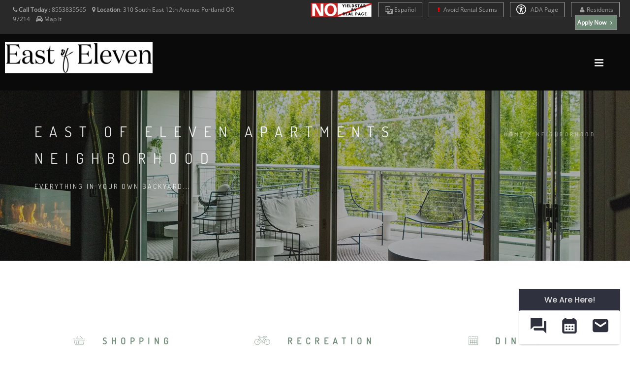

--- FILE ---
content_type: text/html; charset=UTF-8
request_url: https://www.eastelevenpdx.com/neighborhood
body_size: 17152
content:
<!DOCTYPE html>
<html  lang="en">
    <head>
        <meta charset="utf-8">
        <title >Apartments in Portland, OR | Neighborhood of East of Eleven </title>
        <script>
        window._template = 2;
        window.isMobile = function(){
            var mobile = "";
            if (mobile == 1){
                return true;
            }
            return false;
        }
        </script>
        <script>
/*! load-css-polyfill v1.2.0 - Copyright 2017-2018 Dots United GmbH - Licensed MIT */
(function (global, factory) {
	typeof exports === 'object' && typeof module !== 'undefined' ? factory() :
	typeof define === 'function' && define.amd ? define(factory) :
	(factory());
}(this, (function () { 'use strict';

function supports(win) {
    try {
        return (win || window).document.createElement('link').relList.supports('preload');
    } catch (e) {
        return false;
    }
}

function shim(win) {
    var w = win || window;
    var doc = w.document;

    function run() {
        var links = doc.querySelectorAll('link[rel="preload"][as="style"]');

        [].forEach.call(links, function (link) {
            link.rel = '';

            var newLink = doc.createElement('link');

            newLink.rel = 'stylesheet';
            newLink.href = link.href;
            newLink.media = 'only x';

            var finish = function() {
                newLink.media = link.getAttribute('media') || 'all';
                newLink.removeEventListener('load', finish);
            };

            newLink.addEventListener('load', finish);

            link.parentNode.insertBefore(newLink, link.nextSibling || link);
        });
    }

    run();

    if (doc.readyState !== 'complete') {
        var timer = w.setInterval(run, 300);

        w.addEventListener('load', function() {
            run();
            w.clearInterval(timer);
        });
    }
}

function polyfill(win) {
    if (!supports(win)) {
        shim(win);
    }
}

polyfill();

})));
</script>
        <link rel="icon" 
          type="image/png" 
          href="https://mktapts.s3.us-west-2.amazonaws.com/images/bascom/562EOE/favicon.ico">
        <meta property="og:site_name" content="East of Eleven Apartments">
        <meta property="og:url" content="https://www.eastelevenpdx.com/neighborhood" />
        <meta property="og:type" content="article" />
        <meta property="og:title" content="Apartments in Portland, OR | Neighborhood of East of Eleven" />
                <meta property="og:image" content="https://assets.marketapts.com/assets/converted/562EOE/images/apartments/photos/1n22r74mfad3vko3skctxv32bs3ktul8.jpg.800x600.jpg" />
        
        <meta property="og:description" content="Experience the best Portland, OR has to offer. Come home to East of Eleven Apartments and come home to better living. Contact us today!"/>
        <meta name="twitter:card" content="summary_large_image">
        <meta name="twitter:creator" content="&#64;marketapts.com">
        <meta name="twitter:title" content="Experience the best Portland, OR has to offer. Come home to East of Eleven Apartments and come home to better living. Contact us today!">
        <meta name="twitter:image" content="https://assets.marketapts.com/assets/converted/562EOE/images/apartments/photos/1n22r74mfad3vko3skctxv32bs3ktul8.jpg.800x600.jpg">

        <link rel="preload" as="script" href="/js/build/bascom1.min.js?1769192973">
        <link rel="preload" as="script" href="/js/build/bascom2.min.js?1769192974">
        <link rel="preload" as="script" href="/js/build/bascom3.min.js?1769192974">

        <meta name="geo.position" content="45.52054300, -122.65327400">
        <meta name="geo.placename" content="East of Eleven Apartments, 310 South East 12th Avenue, Portland, OR">
        <meta name="geo.region" content="US">
		<meta name="ICBM" content="45.52054300, -122.65327400">

         <style>

.brown.hide-temporary.font-color-towersonmain.aaa>b
{
    color:#fff!important;
}
.fm-button,
.loader,
.sp-button {
    text-indent: -12345px
}
.page-loader {
    display: block;
    height: 100%;
    background: #fefefe
}
.body-masked,
.page-loader {
    width: 100%;
    position: fixed;
    top: 0;
    left: 0;
    z-index: 100000
}
.loader {
    width: 50px;
    height: 50px;
    position: absolute;
    top: 50%;
    left: 50%;
    margin: -25px 0 0 -25px;
    font-size: 10px;
    border-top: 1px solid rgba(0, 0, 0, .08);
    border-right: 1px solid rgba(0, 0, 0, .08);
    border-bottom: 1px solid rgba(0, 0, 0, .08);
    border-left: 1px solid rgba(0, 0, 0, .5);
    -webkit-border-radius: 50%;
    -moz-border-radius: 50%;
    border-radius: 50%;
    -webkit-animation: spinner .7s infinite linear;
    -moz-animation: spinner .7s infinite linear;
    -ms-animation: spinner .7s infinite linear;
    -o-animation: spinner .7s infinite linear;
    animation: spinner .7s infinite linear;
    z-index: 100001
}
.body-masked {
    display: none;
    height: 100%;
    background: url(../images/loader.gif) center center no-repeat #fff
}
</style>
<script>
window.setTimeout(function(){
    $('.page-loader').css('display', 'none');
}, 6000);
</script>
<meta name="description"
itemprop="description"
content="Experience the best Portland, OR has to offer. Come home to East of Eleven Apartments and come home to better living. Contact us today!">


           <link rel="canonical" href="https://www.eastelevenpdx.com/neighborhood" />
 
        
        <meta name="keywords" content="">
        <!--[if IE]><meta http-equiv='X-UA-Compatible' content='IE=edge,chrome=1'><![endif]-->
        <meta name="viewport" content="width=device-width, initial-scale=1.0, maximum-scale=5.0" />


<link rel="preload" as="style" href="/bascom/css/all.min.css">
<link rel="preload" as="style" href="/bascom/css/properties/562EOE.css?v=2026-01-30-07-43_35">
<link rel="preload" as="style" href="/bascom/css/font-awesome.min.css"> 
<link rel="preload" as="style" href="/bascom/css/et-line.min.css"> 

<link rel="preload" as="font" crossorigin  href="/bascom/fonts/fontawesome-webfont.woff?v=4.2.0">
<link rel="preload" as="font" crossorigin  href="/bascom/fonts/et-line.woff">

<link rel="preconnect" href="https://assets.marketapts.com">
<link rel="dns-prefetch" href="https://assets.marketapts.com">



<style>
	@font-face {
		font-family: 'Open Sans';
		font-display: swap;
		src: url('/bascom/fonts/OpenSans-VariableFont_wdth,wght.ttf') format('truetype');
	}
	@font-face {
		font-family: 'Open Sans';
		font-style: italic;
		font-display: swap;
		src: url('/bascom/fonts/OpenSans-Italic-VariableFont_wdth,wght.ttf') format('truetype');
	}
	@font-face {
		font-family: 'Dosis';
		font-display: swap;
		src: url('/bascom/fonts/Dosis-VariableFont_wght.ttf') format('truetype');
	}
</style>

		<!-- HTML5 Shim and Respond.js IE8 support of HTML5 elements and media queries -->
		<!-- WARNING: Respond.js doesn't work if you view the page via file:// -->
		<!--[if lt IE 9]>
			<script src="https://oss.maxcdn.com/libs/html5shiv/3.7.0/html5shiv.js"></script>
			<script src="https://oss.maxcdn.com/libs/respond.js/1.4.2/respond.min.js"></script>
		<![endif]-->
		        <div style="display:none">custominserts2</div>
        <meta name="marketapts-template" content="bascom">

        <link rel="stylesheet" href="/bascom/css/all.min.css">
        
        <!-- Google tag (gtag.js) -->
<script async src="https://www.googletagmanager.com/gtag/js?id=G-WKNLEQYBGC"></script>
<script>
  window.dataLayer = window.dataLayer || [];
  function gtag(){dataLayer.push(arguments);}
  gtag('js', new Date());

  gtag('config', 'G-WKNLEQYBGC');
</script>

<!-- Google tag (gtag.js) --> <script async src="https://www.googletagmanager.com/gtag/js?id=AW-11138782419"></script> <script> window.dataLayer = window.dataLayer || []; function gtag(){dataLayer.push(arguments);} gtag('js', new Date()); gtag('config', 'AW-11138782419'); </script>

<!-- Event snippet for Website sale conversion page --> <script> gtag('event', 'conversion', { 'send_to': 'AW-11138782419/wLP_CKPRkpYYENOpsb8p', 'transaction_id': '' }); </script>

<!-- Google tag (gtag.js) --> <script async src="https://www.googletagmanager.com/gtag/js?id=G-H64EV7V9P3"></script> <script> window.dataLayer = window.dataLayer || []; function gtag(){dataLayer.push(arguments);} gtag('js', new Date()); gtag('config', 'G-H64EV7V9P3'); </script>
    </head>
    <body  class="appear-animate page-neighborhood">
    <script>
// check_webp_feature:
//   'feature' can be one of 'lossy', 'lossless', 'alpha' or 'animation'.
//   'callback(feature, result)' will be passed back the detection result (in an asynchronous way!)
function check_webp_feature(feature, callback) {
    var kTestImages = {
        lossy: "UklGRiIAAABXRUJQVlA4IBYAAAAwAQCdASoBAAEADsD+JaQAA3AAAAAA",
        lossless: "UklGRhoAAABXRUJQVlA4TA0AAAAvAAAAEAcQERGIiP4HAA==",
        alpha: "UklGRkoAAABXRUJQVlA4WAoAAAAQAAAAAAAAAAAAQUxQSAwAAAARBxAR/Q9ERP8DAABWUDggGAAAABQBAJ0BKgEAAQAAAP4AAA3AAP7mtQAAAA==",
        animation: "UklGRlIAAABXRUJQVlA4WAoAAAASAAAAAAAAAAAAQU5JTQYAAAD/////AABBTk1GJgAAAAAAAAAAAAAAAAAAAGQAAABWUDhMDQAAAC8AAAAQBxAREYiI/gcA"
    };
    var img = new Image();
    img.onload = function () {
        var result = (img.width > 0) && (img.height > 0);
        callback(feature, result);
    };
    img.onerror = function () {
        callback(feature, false);
    };
    img.src = "data:image/webp;base64," + kTestImages[feature];
}
check_webp_feature('lossless', function(feature, result) {
    if (result) {
	document.querySelector('body').classList.add('webp');
    } else {
	document.querySelector('body').classList.add('no-webp');
    }
});
</script>
        	        <!-- Home Section -->
            <style type="text/css">

                body.webp .home-section-img{
                    background-image: url(//assets.marketapts.com/assets/converted/562EOE/assets/imagefroms3/562EOE/images/bascom/562EOE/slide1.jpg.1920x1080.webp)
                }
                body.no-webp .home-section-img{
                    background-image: url(//assets.marketapts.com/assets/converted/562EOE/assets/imagefroms3/562EOE/images/bascom/562EOE/slide1.jpg.1920x1080.jpg)
                }
                @media  only screen and (max-width:768px) {
                body.webp .home-section-img{
                    background-image: url(//assets.marketapts.com/assets/converted/562EOE/assets/imagefroms3/562EOE/images/bascom/562EOE/slide1.jpg.768x768.webp)
                }
                body.no-webp .home-section-img{
                    background-image: url(//assets.marketapts.com/assets/converted/562EOE/assets/imagefroms3/562EOE/images/bascom/562EOE/slide1.jpg.768x768.jpg)
                }

                }
            </style>
                    <section class="home-section  parallax-2"  id="home">
                <!-- Nav -->



            <!-- nav wrap master -->
            <div id="nav-wrap-master" class="js-stick background-towers-onmain">
            <div class="top-nav real-top">
                <div class="full-wrapper relative clearfix">
                                <div class="row">
                        <!--nav with "Text us buttom" -->



                                            <div class="col-md-6 col-lg-5 col-sm-6 col-xs-6">
                    

                            <ul class="top-nav-left">
                                <li class="hidden-sm hidden-xs">
                                    <i class="fa fa-phone hide-temporary" role="none"></i> <b class="hide-temporary">Call Today</b> :
                                    <span itemprop="telephone" class="top-phone" content="8553835565">
                                      8553835565                                    </span>
&nbsp;&nbsp;


                                                                                                        <i class="fa fa-map-marker" role="none"></i> <b>Location</b>:
                                    <a itemprop="hasMap" target="_googlemap" class="no-border no-padding" href="https://www.google.com/maps/dir//310+South+East+12th+Avenue+Portland%2C+OR+97214">
                                         <span >
                                           <span >
                                             310 South East 12th Avenue                                           </span>
                                           <span >
                                             Portland                                           </span>
                                           <span >
                                             OR                                           </span>
                                           <span >
                                             97214                                           </span>
                                         </span>
                                      </a>
                                
                                      &nbsp;&nbsp;

                                      <i class="fa fa-car" role="none"></i> 
                                                                          <a href="/get-directions" class="no-border no-padding">Map It</a>
                                                                                                                                            </li>
                                
                                <li class="hidden-md hidden-lg" style="margin-left: 5px; margin-right: 5px"><a  style="padding-left: 3px; padding-right: 5px" href="tel:8553835565" class="gray"><i class="fa fa-phone" role="none"></i> Call Us</a></li>


 
                                
                                                                <li class="hidden-md hidden-lg " style="margin-left: 0px; margin-right: 5px"><a  style="padding-left: 3px; padding-right: 5px" href="/get-directions" class="gray"><i class="fa fa-car"></i>Map It</a></li>

                                
                            </ul>
                        </div>

                                            <div class="col-md-6 col-lg-7 col-sm-6 text-right  col-xs-6" style="padding-left: 0px;padding-right: 0px;">
                                                <ul class="top-nav-right">
                <img class="yield-logo" src="https://mktapts.s3.us-west-2.amazonaws.com/images/generic/no-yieldstar/no-yield.png" title="This Apartment Community does not use revenue management software – including YieldStar, LRO, or AI Revenue Management by RealPage or RentMaximizer/Revenue IQ by Yardi – during the property management services of Apartment Management Consultants, LLC or AMC-CA, Inc." style="max-height: 30px;position: relative;display: inline-block;top: -5px;" alt="No Yieldstar logo">
        <li class="font-size-av hide-temporary resident-buttons"> 
            <a href="https://translate.google.com/translate?sl=en&tl=es&js=y&prev=_t&hl=en&ie=UTF-8&u=https%3A%2F%2Fwww.eastelevenpdx.com%2F&edit-text=" target="_other" rel="nofollow" style="border-top:1px solid #a1a1a1!important;">
                <svg xmlns="http://www.w3.org/2000/svg" width="16" height="16" fill="currentColor" class="bi bi-translate" viewBox="0 0 16 16" style="vertical-align:middle;">
                  <path d="M4.545 6.714 4.11 8H3l1.862-5h1.284L8 8H6.833l-.435-1.286zm1.634-.736L5.5 3.956h-.049l-.679 2.022z"/>
                  <path d="M0 2a2 2 0 0 1 2-2h7a2 2 0 0 1 2 2v3h3a2 2 0 0 1 2 2v7a2 2 0 0 1-2 2H7a2 2 0 0 1-2-2v-3H2a2 2 0 0 1-2-2zm2-1a1 1 0 0 0-1 1v7a1 1 0 0 0 1 1h7a1 1 0 0 0 1-1V2a1 1 0 0 0-1-1zm7.138 9.995q.289.451.63.846c-.748.575-1.673 1.001-2.768 1.292.178.217.451.635.555.867 1.125-.359 2.08-.844 2.886-1.494.777.665 1.739 1.165 2.93 1.472.133-.254.414-.673.629-.89-1.125-.253-2.057-.694-2.82-1.284.681-.747 1.222-1.651 1.621-2.757H14V8h-3v1.047h.765c-.318.844-.74 1.546-1.272 2.13a6 6 0 0 1-.415-.492 2 2 0 0 1-.94.31"/>
                </svg>
                Es<span class="hidden-md hidden-sm hidden-xs">pañol</span>
            </a>
        </li>
        <script>
        window.addEventListener('load', () => {
            const currentHost = window.location.hostname;
            const links = document.querySelectorAll("a[href^='https://translate.google.com']");
            const contacts = document.querySelectorAll("a[href^='sms:'], a[href^='tel:'], a[href^='mailto:']");

            links.forEach((link) => {
                const href = new URL(link.href);
                const original = href.searchParams.get("u");

				if(!original.includes(currentHost)) {
                    link.setAttribute('href', original);
                }
            });

            contacts.forEach((contact) => {
                const href = new URL(contact.href);
                href.searchParams.delete('_x_tr_sl');
                href.searchParams.delete('_x_tr_tl');
                href.searchParams.delete('_x_tr_hl');
                contact.setAttribute('href', href.href);
            });
        });
        </script>
                <li class="hidden-md hidden-sm hidden-xs font-size-av hide-temporary resident-buttons"> 
            <a href="/rental-scams">
                <i class="fa fa-exclamation" aria-hidden="true" style="color:red;"></i>
                Avoid Rental Scams
            </a>
        </li>
          <li class="apartment-search hidden-sm hidden-xs hidden-md font-size-av"><a href="/apartment-search"><i class="fa fa-search "></i> Apartment Search</a></li>
                                <li class="hidden-sm hidden-xs font-size-av hide-temporary resident-buttons"> 
    <a href="/accessible-one-page" rel="nofollow">
        <svg xmlns="http://www.w3.org/2000/svg" style="width: 20px;height: 20px;fill: white;margin-bottom: -5px;margin-right: 6px;" id="Layer_1" data-name="Layer 1" viewBox="0 0 122.88 122.88"><path d="M61.44,0A61.46,61.46,0,1,1,18,18,61.21,61.21,0,0,1,61.44,0Zm-.39,74.18L52.1,98.91a4.94,4.94,0,0,1-2.58,2.83A5,5,0,0,1,42.7,95.5l6.24-17.28a26.3,26.3,0,0,0,1.17-4,40.64,40.64,0,0,0,.54-4.18c.24-2.53.41-5.27.54-7.9s.22-5.18.29-7.29c.09-2.63-.62-2.8-2.73-3.3l-.44-.1-18-3.39A5,5,0,0,1,27.08,46a5,5,0,0,1,5.05-7.74l19.34,3.63c.77.07,1.52.16,2.31.25a57.64,57.64,0,0,0,7.18.53A81.13,81.13,0,0,0,69.9,42c.9-.1,1.75-.21,2.6-.29l18.25-3.42A5,5,0,0,1,94.5,39a5,5,0,0,1,1.3,7,5,5,0,0,1-3.21,2.09L75.15,51.37c-.58.13-1.1.22-1.56.29-1.82.31-2.72.47-2.61,3.06.08,1.89.31,4.15.61,6.51.35,2.77.81,5.71,1.29,8.4.31,1.77.6,3.19,1,4.55s.79,2.75,1.39,4.42l6.11,16.9a5,5,0,0,1-6.82,6.24,4.94,4.94,0,0,1-2.58-2.83L63,74.23,62,72.4l-1,1.78Zm.39-53.52a8.83,8.83,0,1,1-6.24,2.59,8.79,8.79,0,0,1,6.24-2.59Zm36.35,4.43a51.42,51.42,0,1,0,15,36.35,51.27,51.27,0,0,0-15-36.35Z"/></svg>
    ADA Page</a></li>


  <li class="hidden-sm hidden-xs font-size-av hide-temporary add-marging-right-10 resident-buttons"> 
    <a href="https://auth.domuso.com/signIn?propCode=61635" rel="nofollow" target="_other"><i class="fa fa-user " role="none"></i>Residents</a>
  </li>

</li>
                                <li class="font-size-av apply-btn-nav" style="margin-left:0px"><a href="/apply-online" class="apply-now-btn primary-color-background text-white" style="padding-right: 4px;padding-left: 4px; margin-right: 15px"><b>Apply Now <i class="fa fa-angle-right" role="none"></i></b></a></li>
                            </ul>
                        </div>

                    </div>
                </div>
            </div>
            <nav id="nav" class="main-nav dark height-av ">
                <div class="full-wrapper relative clearfix">
                    <div class="nav-logo-wrap local-scroll">
                        <a href="/" class="logo ">

                        <picture>
                                    <source  srcset="https://assets.marketapts.com/assets/converted/562EOE/assets/imagefroms3/562EOE/images/bascom/562EOE/logo.png.webp" type="image/webp">
                                    <img loading="lazy" src="https://assets.marketapts.com/assets/converted/562EOE/assets/imagefroms3/562EOE/images/bascom/562EOE/logo.png" class="logo-size-av " 
                                    alt="East of Eleven Apartments in Portland, OR" 
                                    title="East of Eleven Apartments in Portland, OR">
                                </picture>
                        </a>
                    </div>
                    <div class="mobile-nav">
                        <i class="fa fa-bars"></i>
                    </div>
                    <!-- Main Menu -->

                    <div class="inner-nav desktop-nav " style="display: none">
                        <ul class="clearlist scroll-nav local-scroll  padding-top-20-av font-14px bold-font nav-towers-onmain">
<li class="active hidden-md hidden-sm hide-small-laptops home-nav-menu hide-home-only-medium"><a href="/">Home</a></li><li><a href="/gallery">Gallery</a></li><li><a href="/amenities">Amenities</a></li><li><a href="/floorplans">Floor Plans</a></li><li><a href="https://www.eastelevenpdx.com/virtual-tours">Virtual Tours</a></li><li class="hide-small-laptops"><a href="/neighborhood">Neighborhood</a></li><li class="contact-link"><a href="/contact">Contact</a></li><li class="hidden-md hidden-lg"><a href="https://auth.domuso.com/signIn?propCode=61635" rel="nofollow">Residents</a></li><li><a href="/disclosure-fees">Rental Fee Disclosure</a></li><li class="hidden-lg"><a href="/rental-scams"><i class="fa fa-exclamation" aria-hidden="true" style="color:red;"></i> Avoid Rental Scams</a></li><li class="hidden-md hidden-lg"><a href="/accessible-one-page" rel="nofollow">ADA Page</a></li><li class="hide-small-laptops review-nav"><a href="/reviews">Reviews</a></li>                        </ul>
                    </div>
                </div>
            </nav>
            </div>
            <!-- End Nav-->
            <style type="text/css">
    .card{
        border: solid 1px lightgray;
    }
    .card-title{
        height: 50px !important;
        font-size: 20px !important;
        letter-spacing: .2em !important;
        margin-bottom: 0px !important;
        line-height: 1 !important;
    }
    .card-content {
        margin:2em 1.5em;
    }
    .card-sub-title{
        color: #a8a8a8;
        font-size: 20px;
        margin-bottom: 0px
    }
    .text-left{
        text-align: left !important
    }

    .local-stars{
        font-size: 20px;
        margin-bottom: 10;
    }
    .card-menu-button{
        font-weight: bold;
        text-align: center;
        padding: 10px;
        font-size: 15px;
    }
    .card-container{
        padding: 0 5% 5% 5%;
    }
    .local-places-icons{
        
        font-weight: bold;
        font-size: 15px !important;
        margin-right: 5px;
        color: white;
        border-radius: 25px;
        padding: 3px 4px !important;
}
.fa-map-marker.local-places-icons{
    padding: 3px 6px !important;
}
.card-stars.local-stars{
    margin-bottom: 10px !important
}

</style>
<style type="text/css">
                
                body.webp .hero-section-bg{
                    background-image: url(//assets.marketapts.com/assets/converted/562EOE/assets/imagefroms3/562EOE/images/bascom/562EOE/page-title-bg1.jpg.webp)
                }
                body .hero-section-bg{
                    background-image: url(//assets.marketapts.com/assets/converted/562EOE/assets/imagefroms3/562EOE/images/bascom/562EOE/page-title-bg1.jpg)
                }

                body.webp .banner-img-section{
                    background-image: url(//assets.marketapts.com/assets/converted/562EOE/assets/imagefroms3/562EOE/images/bascom/562EOE/bg1.jpg.webp)
                }
                body .banner-img-section{
                    background-image: url(//assets.marketapts.com/assets/converted/562EOE/assets/imagefroms3/562EOE/images/bascom/562EOE/bg1.jpg)
                }
                
                @media  only screen and (max-width:768px) {
                body.webp .hero-section-bg{
                    background-image: url(//assets.marketapts.com/assets/converted/562EOE/assets/imagefroms3/562EOE/images/bascom/562EOE/page-title-bg1.jpg.768x768.webp)
                }
                body .hero-section-bg{
                    background-image: url(//assets.marketapts.com/assets/converted/562EOE/assets/imagefroms3/562EOE/images/bascom/562EOE/page-title-bg1.jpg.768x768.jpg)
                }

                body.webp .banner-img-section{
                    background-image: url(//assets.marketapts.com/assets/converted/562EOE/assets/imagefroms3/562EOE/images/bascom/562EOE/bg1.jpg.768x768.webp)
                }
                body .banner-img-section{
                    background-image: url(//assets.marketapts.com/assets/converted/562EOE/assets/imagefroms3/562EOE/images/bascom/562EOE/bg1.jpg.768x768.jpg)
                }
                }
            </style>
    <!-- Page Title Section -->
    <section class="page-section page-title bg-dark-alfa-30 hero-section-bg">
        <div class="relative container align-left padding-container-mobile">

            <div class="row">

                <div class="col-md-8">
                    <h1 class="hs-line-11 font-alt mb-20 mb-xs-0">East of Eleven Apartments Neighborhood</h1>
                    <div class="hs-line-4 font-alt">
			            Everything in your own backyard...                    </div>
                </div>

                <div class="col-md-4 mt-30">
                    <div class="mod-breadcrumbs font-alt align-right">
                        <a href="/">Home</a>&nbsp;/&nbsp;<span>NEIGHBORHOOD</span>
                    </div>

                </div>
            </div>

        </div>
    </section>
    <!-- End Page Title Section -->
    </section>            <!-- End Home Section -->
<style>

@media (min-width:992px) and (max-width:1600px) {
.apartment-search {
    display:none!important;
}    
}
@media (min-width:617px) and (max-width:1041px) {
.yield-logo {
    top:0!important;
}
}
</style>

        

        <!-- Page Loader -->
        <div class="page-loader" >
            <div class="loader">Loading...</div>
        </div>
        <!-- page warp -->
        <div class="page" id="top">
        <!-- End Page Loader -->
                


            <!-- About Section -->
            <section class="page-section" id="about">
                <main>
                            <div class="container">
                    <div class="row">
                        <div class="col-md-8 col-md-offset-2 section-text align-center mb-40 mb-xs-20">
                            <div data-mobile-close-height="120">
                                                        </div>
                        </div>
                    </div>
                </div>
                            <div class="container relative">
                    <div class="section-text mb-80 mb-sm-20"><div class="row">                    <!-- Team item -->
                    <div class="col-sm-4 mb-xs-50 wow fadeInUp">
                        <div class="team-item ">
                            <div class="align-center"><h2 class="section-title font-alt "><span class="icon-basket"></span>&nbsp;&nbsp;Shopping</h2></div>                                                <div class="team-item-image">
                                <picture>
                                    <source media="(max-width:650px)" srcset="//assets.marketapts.com/assets/converted/562EOE/assets/imagefroms3/562EOE/images/bascom/562EOE/neighborhood/neighborhood1.jpg.370x278.webp, 370w" type="image/webp">
                                    <source media="(max-width:650px)" srcset="//assets.marketapts.com/assets/converted/562EOE/assets/imagefroms3/562EOE/images/bascom/562EOE/neighborhood/neighborhood1.jpg.370x278.jpg, 370w">
                                    <source srcset="//assets.marketapts.com/assets/converted/562EOE/assets/imagefroms3/562EOE/images/bascom/562EOE/neighborhood/neighborhood1.jpg.370x450.webp, 370w" type="image/webp">
                                    <img loading="lazy" src="//assets.marketapts.com/assets/converted/562EOE/assets/imagefroms3/562EOE/images/bascom/562EOE/neighborhood/neighborhood1.jpg.370x450.jpg" class="mb-40 mb-sm-20" alt="Shopping" title="Shopping" width="370" height="450">
                                </picture>


                                
                                <div class="team-item-detail">
                                    <h3 class="font-alt normal">Shopping</h3>
                                    <p>
                                        Shopping in Portland, OR                                    </p>
                                </div>
                            </div>
                            <div class="text">
                                <ul>
<li>Hayden Meadows Square</li>
<li>Lloyd Center</li>
<li>Gateway Shopping Center</li>
<li>Safeway</li>
<li>Trader Joe's</li>
<li>Downtown Portland</li>
</ul>                            </div>
                        </div>
                    </div>
                    <!-- End Team item -->
                                        <!-- Team item -->
                    <div class="col-sm-4 mb-xs-50 wow fadeInUp">
                        <div class="team-item ">
                            <div class="align-center"><h2 class="section-title font-alt "><span class="icon-bike"></span>&nbsp;&nbsp;Recreation</h2></div>                                                <div class="team-item-image">
                                <picture>
                                    <source media="(max-width:650px)" srcset="//assets.marketapts.com/assets/converted/562EOE/assets/imagefroms3/562EOE/images/bascom/562EOE/neighborhood/neighborhood2.jpg.370x278.webp, 370w" type="image/webp">
                                    <source media="(max-width:650px)" srcset="//assets.marketapts.com/assets/converted/562EOE/assets/imagefroms3/562EOE/images/bascom/562EOE/neighborhood/neighborhood2.jpg.370x278.jpg, 370w">
                                    <source srcset="//assets.marketapts.com/assets/converted/562EOE/assets/imagefroms3/562EOE/images/bascom/562EOE/neighborhood/neighborhood2.jpg.370x450.webp, 370w" type="image/webp">
                                    <img loading="lazy" src="//assets.marketapts.com/assets/converted/562EOE/assets/imagefroms3/562EOE/images/bascom/562EOE/neighborhood/neighborhood2.jpg.370x450.jpg" class="mb-40 mb-sm-20" alt="Recreation" title="Recreation" width="370" height="450">
                                </picture>


                                
                                <div class="team-item-detail">
                                    <h3 class="font-alt normal">Recreation</h3>
                                    <p>
                                        Stuff to Do in Portland, OR                                    </p>
                                </div>
                            </div>
                            <div class="text">
                                <ul>
<li>Colwood Golf Center</li>
<li>Grand Central Bowl & Arcade</li>
<li>Regal Lloyd Center</li>
<li>Portland Art Museum</li>
<li>Oregon zoo</li>
<li>Irving Park</li>
</ul>                            </div>
                        </div>
                    </div>
                    <!-- End Team item -->
                                        <!-- Team item -->
                    <div class="col-sm-4 mb-xs-50 wow fadeInUp">
                        <div class="team-item ">
                            <div class="align-center"><h2 class="section-title font-alt "><span class="icon-calendar"></span>&nbsp;&nbsp;Dining</h2></div>                                                <div class="team-item-image">
                                <picture>
                                    <source media="(max-width:650px)" srcset="//assets.marketapts.com/assets/converted/562EOE/assets/imagefroms3/562EOE/images/bascom/562EOE/neighborhood/neighborhood3.jpg.370x278.webp, 370w" type="image/webp">
                                    <source media="(max-width:650px)" srcset="//assets.marketapts.com/assets/converted/562EOE/assets/imagefroms3/562EOE/images/bascom/562EOE/neighborhood/neighborhood3.jpg.370x278.jpg, 370w">
                                    <source srcset="//assets.marketapts.com/assets/converted/562EOE/assets/imagefroms3/562EOE/images/bascom/562EOE/neighborhood/neighborhood3.jpg.370x450.webp, 370w" type="image/webp">
                                    <img loading="lazy" src="//assets.marketapts.com/assets/converted/562EOE/assets/imagefroms3/562EOE/images/bascom/562EOE/neighborhood/neighborhood3.jpg.370x450.jpg" class="mb-40 mb-sm-20" alt="Dining" title="Dining" width="370" height="450">
                                </picture>


                                
                                <div class="team-item-detail">
                                    <h3 class="font-alt normal">Dining</h3>
                                    <p>
                                        Restaurants in Portland, OR                                    </p>
                                </div>
                            </div>
                            <div class="text">
                                <ul>
<li>Star Kitchen Thai Food</li>
<li>Ding Tea Williams</li>
<li>Life of Pie Pizza</li>
<li>V'Soul Food Shack</li>
<li>Grand Central Bakery</li>
<li>Salt & Straw</li>
</ul>                            </div>
                        </div>
                    </div>
                    <!-- End Team item -->
                    </div> <!-- end row --></div>                </div>
                </main>
            </section>
            <!-- End About Section -->


                       <!-- Call Action Section -->
            <section class="page-section pt-0 pb-0 banner-section bg-dark schedule-tour-section banner-img-section">
                <div class="container relative">

                    <div class="row">

                        <div class="col-sm-6">

                            <div class="mt-140 mt-lg-80 mb-140 mb-lg-80">
                                <div class="banner-content">
                                    <h3 class="banner-heading font-alt">
										Schedule A Tour Today!									</h3>
                                    <div class="banner-decription">
                                        Call or email us to schedule a tour today. Come see your new home and the community features in person.                                    </div>
                                    <div class="local-scroll">
        <a href="/contact" class="btn btn-mod btn-brown btn-medium btn-round">CONTACT US</a>
                                            </div>
                                </div>
                            </div>

                        </div>

                        <div class="col-sm-6 banner-image wow fadeInUp">
                                <picture>
                                    <source  srcset="//assets.marketapts.com/assets/converted/562EOE/assets/imagefroms3/562EOE/images/bascom/562EOE/blue-print.png.538x.webp" type="image/webp">
                                    <img loading="lazy" src="//assets.marketapts.com/assets/converted/562EOE/assets/imagefroms3/562EOE/images/bascom/562EOE/blue-print.png.538x.png" class="floorplan-neighborhood " 
                                    alt="Floorplan for East of Eleven Apartments" 
                                    title="Floorplan for East of Eleven Apartments"
									width="538" height="382"
									>
                                </picture>
                        </div>

                    </div>

                </div>
            </section>
            <!-- End Call Action Section -->
             
            <section class="page-section pb-0 easier-commute-text">
            	<div class="container relative">
            		<div class="section-text mb-60 mb-sm-20">
                        <div class="row">
                            <div class="col-md-12 col-sm-12 mb-70 mb-sm-40 align-center">
                            	<h2 class="section-title font-alt">
                                    An Easier Commute                                </h2>
                                <div class="section-text">
                                Ready to take your lifestyle to the next level? Our Portland, OR apartments feature everything you look for in a place to call home. Find yourself embracing features that have been tailored to meet your needs. Our Portland apartments for rent are designed to be the hub of work and play. Imagine yourself diving into a local lifestyle that surrounds you with feelings of exploration, adventure, and relaxation. Experience apartments for rent in Portland, and experience better living. Apply to East of Eleven Apartments today!                                </div>
                            </div>

                        </div>
	                </div>
<div class="text-center mb-60 mb-sm-20 col-md-8 col-md-push-2">
                                <h3>Walk Score | Transit Score | Bike Score</h3>
<div style="padding: 0; margin: 0; border: 0; outline: 0; position: relative; width: 100%; padding-bottom: 30%"> 
                    <div style="padding: 0; margin: 0; border: 0; outline: 0; position: absolute; top: 0; bottom: 0; left: 0; right: 0;"> 
                    <a rel="nofollow" href="https://www.walkscore.com/score/310-South-East-12th-Avenue-Portland---97214?utm_source=badge&utm_medium=responsive&utm_campaign=badge">
                        <!--[if lte IE 8]>
                        <img src="//pp.walk.sc/badge/walk/310-South-East-12th-Avenue-Portland---97214.png" style='border-radius: 0; box-shadow: none; outline: 0; color: transparent; margin: 0 0 0 2.000000%; float: left; padding: 0; width: 30.666667%; background: none; border: 0;'alt="Walk Score of 310 South East 12th Avenue Portland   97214">
                        <![endif]--> 
                        <!--[if gt IE 8]>
                        <img class="lozad" data-src="//pp.walk.sc/badge/walk/310-South-East-12th-Avenue-Portland---97214.svg" style='border-radius: 0; box-shadow: none; outline: 0; color: transparent; margin: 0 0 0 2.000000%; float: left; padding: 0; width: 30.666667%; background: none; border: 0;'alt="Walk Score of 310 South East 12th Avenue Portland   97214">
                        <![endif]--> 
                        <!--[if !IE]> <!-- -->
                        <img class="lozad" data-src="//pp.walk.sc/badge/walk/310-South-East-12th-Avenue-Portland---97214.svg" style='border-radius: 0; box-shadow: none; outline: 0; color: transparent; margin: 0 0 0 2.000000%; float: left; padding: 0; width: 30.666667%; background: none; border: 0;'alt="Walk Score of 310 South East 12th Avenue Portland   97214">
                        <!-- <![endif]-->
                        <!--[if lte IE 8]>
                        <img src="//pp.walk.sc/badge/transit/310-South-East-12th-Avenue-Portland---97214.png" style='border-radius: 0; box-shadow: none; outline: 0; color: transparent; margin: 0 0 0 2.000000%; float: left; padding: 0; width: 30.666667%; background: none; border: 0;'alt="Transit Score of 310 South East 12th Avenue Portland   97214">
                        <![endif]--> 
                        <!--[if gt IE 8]>
                        <img class="lozad" data-src="//pp.walk.sc/badge/transit/310-South-East-12th-Avenue-Portland---97214.svg" style='border-radius: 0; box-shadow: none; outline: 0; color: transparent; margin: 0 0 0 2.000000%; float: left; padding: 0; width: 30.666667%; background: none; border: 0;'alt="Transit Score of 310 South East 12th Avenue Portland   97214">
                        <![endif]-->
                        <!--[if !IE]> <!-- -->
                        <img class="lozad" data-src="//pp.walk.sc/badge/transit/310-South-East-12th-Avenue-Portland---97214.svg" style='border-radius: 0; box-shadow: none; outline: 0; color: transparent; margin: 0 0 0 2.000000%; float: left; padding: 0; width: 30.666667%; background: none; border: 0;'alt="Transit Score of 310 South East 12th Avenue Portland   97214">
                        <!-- <![endif]-->
                        <!--[if lte IE 8]>
                        <img src="//pp.walk.sc/badge/bike/310-South-East-12th-Avenue-Portland---97214.png" style='border-radius: 0; box-shadow: none; outline: 0; color: transparent; margin: 0 0 0 2.000000%; float: left; padding: 0; width: 30.666667%; background: none; border: 0;'alt="Bike Score of 310 South East 12th Avenue Portland   97214">
                        <![endif]-->
                        <!--[if gt IE 8]>
                        <img class="lozad" data-src="//pp.walk.sc/badge/bike/310-South-East-12th-Avenue-Portland---97214.svg" style='border-radius: 0; box-shadow: none; outline: 0; color: transparent; margin: 0 0 0 2.000000%; float: left; padding: 0; width: 30.666667%; background: none; border: 0;'alt="Bike Score of 310 South East 12th Avenue Portland   97214">
                        <![endif]--> 
                        <!--[if !IE]> <!-- -->
                        <img class="lozad" data-src="//pp.walk.sc/badge/bike/310-South-East-12th-Avenue-Portland---97214.svg" style='border-radius: 0; box-shadow: none; outline: 0; color: transparent; margin: 0 0 0 2.000000%; float: left; padding: 0; width: 30.666667%; background: none; border: 0;'alt="Bike Score of 310 South East 12th Avenue Portland   97214">
                        <!-- <![endif]-->
                        </a>
                    </div> 
                    </div>

				    <p style="text-overflow: ellipsis; overflow: hidden; white-space: nowrap; padding: 0; margin: 0; border: 0; outline: 0; color: #999; font-size: 11px; font-family: Verdana, Arial, Helvetica, sans-serif; line-height: 13px; clear:both; padding: 8px 0;">
					<img style="visibility: hidden;" width=1 height=1 src="https://www.redfin.com/rift?ev=external_web&p=walkscore&s=score_badge&a=impression" /> 
				    </p>
</div>
            	</div>
            </section>





<style>
.list-style-none {
    list-style: none;
}

		.fa-star,
		.fa-star-half-o,
		.fa-star-o {
			color: #fd703b!important;
		}
</style>


			<style>
				#map {
					height: 400px;
					width: 100%;
				}
				[data-icon]:before {
					display: none!important;
				}
			</style>
            <!-- Google Map -->
            <section class="page-section pb-0">
                <div class="relative">
                    <!-- Google Map -->

                    <div class="map-block">

                        <div class="map">
                            <div class="map-container">
							<div>
								<div
									id="map"
									data-key="AIzaSyCTuy9YUpTumEk_ndks9lpWjN8spSpWceQ"
									data-poi="off"
									data-zoom="16"
									data-name="East of Eleven Apartments"
									data-lat="45.52054300"
									data-lng="-122.65327400"
									data-address="310 South East 12th Avenue Portland OR 97214"
									data-icon="https://s3-us-west-2.amazonaws.com/mktapts/images/bascom/common/custom-marker.png"
								>
								</div>
							</div>
                            </div>
                            
                        </div>
                    </div>
                </div>
             </section>
            <!-- End Google Map -->
             <section class="pt-60 pt-xs-30 pb-0" id="contact">
                <div class="container-fluid relative">

                    <div class="row">

                        <div class="col-md-11 col-md-offset-1">
                            <div class="row">

                                <!-- Phone -->
                                <div class="col-sm-6 col-lg-4 pt-20 pb-20 pb-xs-20">
                                    <div class="contact-item">
                                        <div class="ci-icon">
                                            <i class="fa fa-phone"></i>
                                        </div>
                                        <div class="ci-title font-alt">
                                           Call Us
                                        </div>
                                        <div class="ci-text">
                                            8553835565                                        </div>
                                    </div>
                                </div>
                                <!-- End Phone -->

                                <!-- Address -->
                                <div class="col-sm-6 col-lg-4 pt-20 pb-20 pb-xs-20">
                                    <div class="contact-item">
                                        <div class="ci-icon">
                                            <i class="fa fa-map-marker"></i>
                                        </div>
                                        <div class="ci-title font-alt">
                                            Address
                                        </div>
                                        <div class="ci-text">
											310 South East 12th Avenue <br>Portland, OR 97214                                        </div>
                                    </div>
                                </div>
                                <!-- End Address -->

                                <!-- Office Hours -->
                                <div class="col-sm-6 col-lg-4 pt-20 pb-20 pb-xs-20">
                                    <div class="contact-item">
                                        <div class="ci-icon">
                                            <i class="fa fa-info-circle" role="none"></i>
                                        </div>
                                        <div class="ci-title font-alt">
                                            Office Hours
                                        </div>
                                        <div class="ci-text">
                                            Monday - Friday: 09:00 AM - 05:30 PM<br>Saturday - Sunday: Closed                                        </div>
                                    </div>
                                </div>
                                <!-- End Office Hours-->
                            </div>
                        </div>

                    </div>

                </div>
            </section>

             
                        <!-- Schedule a Tour Section -->
                <!-- Schedule a Tour Section -->
                        <!-- Schedule a Tour Section -->
            <section class="page-section schedule-a-tour-section bg-dark" data-background-image="https://mktapts.s3.us-west-2.amazonaws.com/images/bascom/562EOE/bg1.jpg">
                <div class="container relative">

                        <div class="row">
                            <div class="col-md-8 col-md-offset-2">
                                <div class="newsletter-label font-alt">
                                   Reserve Your New Apartment Now - Ask Us A Question                                </div>
                                <div class="mb-20">
                                                                    <form class="form contact-form" id="contact_form" method="post" action="/briefContact">
                                        <input type="hidden" name="session_id">

                                        <input type="hidden" name="document_referrer">
                                        <div class="clearfix">
                                            <div class="cf-left-col">

                                                <!-- Name -->
                                                <div class="form-group">
                                                    <input aria-label="Enter your name here" type="text" name="name" id="name" class="input-md round form-control" pattern=".{3,100}" required="" placeholder="Enter your name here" aria-required="true">
                                                </div>

                                                <!-- Email -->
                                                <div class="form-group">
                                                    <input aria-label="Enter your email here" type="email" name="email" id="email" class="input-md round form-control" pattern=".{5,100}" required="" placeholder="Enter your email here" aria-required="true">
                                                </div>

                                            </div>

                                            <div class="cf-right-col">
                                                <!-- Message -->
                                                <div class="form-group">
                                                    <textarea aria-label="Enter your message here" name="message" id="message" class="input-md round form-control" style="height: 84px;" placeholder="Enter your message here" aria-placeholder="Enter your message here"></textarea>
                                                </div>

                                            </div>

                                        </div>

                                        <div class="clearfix">

                                            <div class="cf-left-col">

                                                <!-- Inform Tip -->
                                                <div class="form-tip pt-10">
                                    <script id="loadRecaptcha" data-src="https://www.google.com/recaptcha/api.js?onload=onloadCallback&render=explicit" async defer></script>
        <script>
        function loadRecaptcha(){ 
            if(window['lozad']){
                var scriptLozad = lozad('.script-lozad', {
                    load: function(el) {
                        var scriptToRun = document.querySelector(el.getAttribute('data-target'));
                        if(scriptToRun.src != scriptToRun.getAttribute('data-src')){
                            scriptToRun.src = scriptToRun.getAttribute('data-src');
                        }
                        console.log('ran');
                     }
                 });
                scriptLozad.observe();
            } else {
                window.setTimeout(loadRecaptcha, 1000);
            }
        }
        </script>
<span class="script-lozad" data-target="#loadRecaptcha"></span>
<script>
        loadRecaptcha();
</script>

                                    <div class="">
                                        <div id="briefContact-captcha" class="captcha"></div>
                                        <div class="captcha-error hidden" style="color:red">Please verify that you are human</div>
<style>
.hidden {
    display:none;
}
</style>

                                    </div>
                                                    <i class="fa fa-info-circle" role="none"></i> All the fields are required
                                                </div>

                                            </div>

                                            <div class="cf-right-col">
                                                <!-- Send Button -->
                                                <div class="align-right pt-10">
                                                    <button class="btn btn-mod btn-brown btn-medium btn-round mb-xs-10" id="submit_btn">SUBMIT</button>
                                                </div>

                                            </div>

                                        </div>
                                        <input type="hidden" name="_token" value="vRMNegi83OWNMzzc4dMuSYsCBxx86MWGX7TidDGS">

                                        <div id="result"></div>
                                    </form>
                                                                    </div>
                            </div>
                        </div>
                </div>
            </section>
            <!-- End Schedule a Tour Section -->            <!-- End Schedule a Tour Section -->



            <!-- End Schedule a Tour Section -->
                                    	<!-- Footer -->

                <div class="hidden">
                                    <a href="/sitemap.xml">SiteMap</a>
                                </div>
    
<footer class="page-section bg-gray-lighter footer pb-60">
                <div class="container">
					<div class="local-scroll wow fadeIn" data-wow-duration="1.5s" style="visibility: visible; animation-duration: 1.5s; animation-name: fadeIn;">
                        <a href="#top"
                        title="East of Eleven Apartments"
                        alt="East of Eleven Apartments"
                        >
                        <picture class="lozad footer-logo-img" style="max-width:320px;" data-alt="Apartments in Portland, OR" title="Apartments in Portland, OR">
							<source  srcset="//assets.marketapts.com/assets/converted/562EOE/assets/imagefroms3/562EOE/images/bascom/562EOE/logo2.png.webp" type="image/webp">
							<source srcset="//assets.marketapts.com/assets/converted/562EOE/assets/imagefroms3/562EOE/images/bascom/562EOE/logo2.png.png">
						</picture>
                    </a>
                    </div>
                    <!-- End Footer Logo -->
                    <!-- Social Links -->
                    <div class="footer-social-links mt-30 mb-30">
<style>
.for-readable {
    overflow:hidden;
    width:0px;
    display:inline-block;
    height:0px;
}
.tiktok:hover{
background: black;
}

.tiktok:hover svg{
fill: white;
}
.footer-social-links a.tiktok:hover:before {
    background: transparent!important;
}
</style>

                                            
                        <a href="https://www.facebook.com/eastofelevenpdx"  
                            alt="East of Eleven Apartments' facebook link"
                            title="East of Eleven Apartments' facebook link"
                            target="_blank" rel=”noopener”><i class="fa fa-facebook" role="none"></i><span class="for-readable">Facebook Social Media</span></a>                          <a href="https://goo.gl/maps/rYfxwfZdqknpKM9r5" 
                            alt="East of Eleven Apartments' google link"
                            title="East of Eleven Apartments' google link"
title="Google" target="_blank" rel=”noopener”><i class="fa fa-google" role="none"></i><span class="for-readable">Google Social Media</span></a>                                                                          <a href="https://www.instagram.com/eastofeleven_/" 
                            alt="East of Eleven Apartments' instagram link"
                            title="East of Eleven Apartments' instagram link"
target="_blank" rel=”noopener”><i class="fa fa-instagram"><span class="for-readable">Instagram Social Media</span></i></a>                                                                         
                    </div>
                    <!-- End Social Links -->



                    <div class="row mb-30">
                        <div class="col-md-12">
                            <h2 class="section-title font-alt">
                                310 South East 12th Avenue Portland, OR 97214                            </h2>
                        </div>

                    </div>
                    <div class="row mb-30">

                        <div class="col-md-3"></div>

                        <div class="col-md-2">
                            <ul class="text-center">
                                <li class="active"><a href="/">Home</a></li>
                                <li><a href="/gallery">Gallery</a></li>
                                <li><a href="/amenities">Amenities</a></li>
                                <li><a href="/floorplans">Floor Plans</a></li>

<!--
                                <li><a href="/reviews">Reviews</a></li>
-->
                            </ul>
                        </div>

                        <div class="col-md-2">
                            <ul class="text-center">
        <li><a href="/neighborhood">Neighborhood</a></li>
        <li><a href="/floorplans">View Available Units</a></li>
        <li class="apply-online-footer-btn"><a href="/apply-online">Apply Online</a></li>
        <li class="pet-friendly-footer-btn"><a href="/pet-friendly">Pet Friendly</a></li>
        <li><a href="/get-directions" rel="nofollow">Get Directions</a></li>
                                    </ul>
                        </div>

                        <div class="col-md-2">
                            <ul class="text-center">
                            <li class="resident-buttons">
                              <a href="https://auth.domuso.com/signIn?propCode=61635" rel="nofollow">Resident Portal</a>
                            </li>
                                <li class="contact-us-footer-btn"><a href="/contact">Contact Us</a></li>
                                <li><a href="/privacy" rel="nofollow">Privacy Policy</a></li>
                                <li><a href="/accessibility-statement" rel="nofollow">Accessibility Statement</a></li>
                                <li><a href="/accessible-one-page" rel="nofollow">Accessible One Page</a></li>
                                <li><a href="/terms" rel="nofollow">Terms of Service</a></li>
                            </ul>
                        </div>

                        <div class="col-md-3"></div>

                    </div>
                    <!-- Footer Text -->
                    <div class="footer-text">
                        <!-- Copyright -->
						<div class="footer-copy font-alt">
<picture>
            <source  srcset="https://assets.marketapts.com/assets/converted/common/assets/imagefroms3/common/images/common/hudimg.png.webp" type="image/webp">
            <img src="https://assets.marketapts.com/assets/converted/common/assets/imagefroms3/common/images/common/hudimg.png.png"
            alt="Equal Housing for East of Eleven Apartments" 
title="Equal Housing for East of Eleven Apartments" class="eq-house-img" width="30" height="20">
    </picture>
                                <picture>
                                    <source  srcset="https://assets.marketapts.com/assets/converted/common/assets/imagefroms3/common/images/common/pet.png.webp" type="image/webp">
                                     <img src="https://assets.marketapts.com/assets/converted/common/assets/imagefroms3/common/images/common/pet.png.png" 
                            alt="Pet Friendly for East of Eleven Apartments" 
title="Pet Friendly for East of Eleven Apartments" class="eq-house-img pet-eq" width="30" height="20">
                            </picture>
                           
<picture>
                                    <source  srcset="https://assets.marketapts.com/assets/converted/common/assets/imagefroms3/common/images/common/disabled.png.webp" type="image/webp">
                                    <img src="https://assets.marketapts.com/assets/converted/common/assets/imagefroms3/common/images/common/disabled.png.png" 
                            alt="Disability Access for East of Eleven Apartments" 
title="Disability Access for East of Eleven Apartments" class="eq-house-img" width="30" height="20">
                            </picture>
                            
                        </div>
 
 
                        <div class="footer-made">
                                                <div id="" class="vcard">
 						<div class="org">East of Eleven Apartments</div>
 							<div class="adr">
  								<div class="street-address">310 South East 12th Avenue</div>
 									<span class="locality">Portland</span>, 
  									<span class="region">OR</span>, 
  									<span class="postal-code">97214</span>
							</div>
 							<div class="tel">8553835565</div>
 							<span class="email"><a href="/contact">
              Contact Us!
              </a></span><br>
 							<a class="url" href="https://www.eastelevenpdx.com">https://www.eastelevenpdx.com</a><br>
 					</div>                        </div>

<br>
                        <div class="footer-made">
                            Copyright © 2026<br>
                            East of Eleven Apartments. All rights reserved.
    <br><br>
        <div class="footer-made">
                <img src="https://mktapts.s3.us-west-2.amazonaws.com/images/generic/no-yieldstar/no-yield.png" title="This Apartment Community does not use revenue management software – including YieldStar, LRO, or AI Revenue Management by RealPage or RentMaximizer/Revenue IQ by Yardi – during the property management services of Apartment Management Consultants, LLC or AMC-CA, Inc." style="max-height:45px;margin-top:-5px;" alt="No Yieldstar logo">
        </div><br>
 
                        </div>

                    </div>
                    <!-- End Footer Text -->

                 <!-- Top Link -->
                 <div class="local-scroll">
                     <a href="#top" class="link-to-top"><i class="fa fa-caret-up" role="none"></i><span class="for-readable">Back To Top</span></a>
                 </div>
                 <!-- End Top Link -->
                 <div class="marketapts"><a href="https://www.marketapts.com/" style='font-size: 10px;' target="_blank" rel=”noopener” aria-label="marketapts - link opens in a new tab" title="Powered by MarketApts.com&reg;">Apartment Marketing by MarketApts.com&reg;</a></div>


            </footer>

            




                            	<!-- End Footer -->
                               </div><!-- end page warp -->

               <!-- JS -->
        
        
        <script type="text/javascript" src="/js/build/bascom1.min.js?1769192973" ></script>
<style>
.showmore-button {
    color:green;
    text-decoration: underline;
    cursor: pointer;

}
</style>
<script>
    $('[data-mobile-close-height]').each(function(i, e) {
        var $e = $(e);
        if ($e.text().split(' ').length > 100) {
            $e.showmore({
            closedHeight: $e.data('mobile-close-height'),
                buttonTextMore: 'Show more',
                buttonTextLess: 'Show less',
                buttonCssClass: ($e.data('button-class') ? $e.data('button-class') : 'showmore-button'),
                animationSpeed: 0.5,
                onlyWithWindowMaxWidth: 768
            });
        }
    }); 
</script>
        <script type="text/javascript" src="/js/build/bascom2.min.js?1769192974" ></script>
        <script type="text/javascript" src="/js/build/bascom3.min.js?1769192974" ></script>
    
<style>
.stillStuck {
        overflow: visible;
        width:100%; 
        position: fixed;
        top: 0px
}
</style>
<script>
//$('.js-stick').addClass('stillStuck');
/*
var mobileMenu = {
    init: function(){
        $('body').on( 'click','.mobile-nav', this.adjustJsStick);
     },
    adjustJsStick: function(){
        console.log('loading adjustJsStick');
        $('.js-stick').addClass('stillStuck');
        /*
        if($('.mobile-nav.active').length){
            $('.js-stick').addClass('stillStuck');
            console.log('stillStuck should be active!');
        } else {
            $('.js-stick').removeClass('stillStuck');
            console.log('stillStuck should be gone!');
        }
    },
}; 
mobileMenu.init();
         */
</script>
        <script>
        $('[data-load-delay]').each(function(i, e) {
            var $e = $(e);
            window.setTimeout(function(){
                console.log('data-load-delay', $e);
                if ($e.attr('data-src')) {
                    $e.attr(
                        'src',
                        $e.attr('data-src')
                        );
                }
                if ($e.attr('data-html')) {
                    $e.html(
                        $($e.attr('data-html')).html()
                    );
                }
            }, $e.attr('data-load-delay'));
        });
        </script>
        <!--[if lt IE 10]><script type="text/javascript" src="js/placeholder.js"></script><![endif]-->
		<script type="text/javascript" src="https://cdn.jsdelivr.net/npm/lozad/dist/lozad.min.js"></script>
<script type="text/javascript" src="https://www.marketapts.com/js/map.js" ></script>
                        
            <script type="application/ld+json">
{
    "@type": "ItemPage",
    "about": {
        "@type": "Product",
        "image": "https:\/\/mktapts.s3.us-west-2.amazonaws.com\/images\/bascom\/562EOE\/home-top-slide1a-m.jpg",
        "description": "<div>East of Eleven Apartments in Portland, OR, offers you your dream lifestyle. Experience the convenience of a home with local city benefits and the comfort of knowing our community was built with quality and contemporary living in mind. In addition to a thriving neighborhood, you'll have close access to shopping, dining, parks, and local entertainment. Spend weekends exploring the natural world close to home at Washington Park or Crystal Springs Rhododendron Garden. Make the most of our location near the thriving heart of Portland, plus all the surrounding area has to offer. Start the day with Rimsky-Korsakoffee House, finish it with Nostrana or Flattop &amp; Salamander, and then come home to East of Eleven, where you'll find plenty of space to call your own. Step into a life of ease with our friendly community. Contact us today!<\/div>",
        "name": "East of Eleven Apartments",
        "brand": {
            "@type": "Brand",
            "name": "East of Eleven Apartments",
            "url": "https:\/\/www.eastelevenpdx.com"
        },
        "review": [
            {
                "@type": "Review",
                "author": "Chemar Martin",
                "datePublished": "2024-08-01 20:44:39",
                "description": "Thanks to Grace to has made life so much easier Dwn to earth and always there to help you deserve 5 stars !!! Amazing place to live!!!",
                "ReviewRating": {
                    "@type": "Rating",
                    "bestRating": 5,
                    "ratingValue": 4.5,
                    "worstRating": 1
                }
            }
        ],
        "offers": {
            "@type": "AggregateOffer",
            "priceCurrency": "USD",
            "offerCount": 4,
            "lowPrice": 1599,
            "highPrice": 1599
        },
        "aggregateRating": {
            "@type": "AggregateRating",
            "ratingCount": 1,
            "ratingValue": 4.5,
            "bestRating": 5,
            "worstRating": 1
        }
    },
    "speakable": {
        "@type": "SpeakableSpecification",
        "cssSelector": "#speakable p",
        "xpath": "\/html\/head\/meta[@name='description']\/@content"
    },
    "mainEntity": [
        {
            "url": "https:\/\/www.eastelevenpdx.com",
            "telephone": "8553835565",
            "description": "<div>East of Eleven Apartments in Portland, OR, offers you your dream lifestyle. Experience the convenience of a home with local city benefits and the comfort of knowing our community was built with quality and contemporary living in mind. In addition to a thriving neighborhood, you'll have close access to shopping, dining, parks, and local entertainment. Spend weekends exploring the natural world close to home at Washington Park or Crystal Springs Rhododendron Garden. Make the most of our location near the thriving heart of Portland, plus all the surrounding area has to offer. Start the day with Rimsky-Korsakoffee House, finish it with Nostrana or Flattop &amp; Salamander, and then come home to East of Eleven, where you'll find plenty of space to call your own. Step into a life of ease with our friendly community. Contact us today!<\/div>",
            "address": {
                "@type": "PostalAddress",
                "streetAddress": "310 South East 12th Avenue",
                "addressLocality": "Portland",
                "addressRegion": "OR",
                "postalCode": "97214",
                "addressCountry": "US"
            },
            "geo": {
                "@type": "GeoCoordinates",
                "latitude": "45.52054300",
                "longitude": "-122.65327400"
            },
            "image": [
                "https:\/\/mktapts.s3.us-west-2.amazonaws.com\/images\/bascom\/562EOE\/gallery\/l0nkwb55w4smmfmynkmro53rtnhstyze.jpg",
                "https:\/\/mktapts.s3.us-west-2.amazonaws.com\/images\/bascom\/562EOE\/gallery\/j3bzafu43zxa6igpbhkxaj8b6srpvc6s.jpg",
                "https:\/\/mktapts.s3.us-west-2.amazonaws.com\/images\/bascom\/562EOE\/gallery\/p76ahkpyycyet3hg1agi7f0ik3c6rqr2.jpg",
                "https:\/\/mktapts.s3.us-west-2.amazonaws.com\/images\/bascom\/562EOE\/gallery\/r4xuhhbml3xx6bby2puu323pidqa0gld.jpg",
                "https:\/\/mktapts.s3.us-west-2.amazonaws.com\/images\/bascom\/562EOE\/gallery\/7aldos10i3ys5ycsjkqfzata1pwmmb8r.jpg",
                "https:\/\/mktapts.s3.us-west-2.amazonaws.com\/images\/bascom\/562EOE\/gallery\/4p2ez2v46am3zs94d0qrtly9yf35lll7.jpg",
                "https:\/\/mktapts.s3.us-west-2.amazonaws.com\/images\/bascom\/562EOE\/gallery\/zpxl1j12xiip9aruw2p2cgeb3d4uc30b.jpg",
                "https:\/\/mktapts.s3.us-west-2.amazonaws.com\/images\/bascom\/562EOE\/gallery\/vpz2ghr7ouqsc2hq94xu9zqrlzrmi6u4.jpg",
                "https:\/\/mktapts.s3.us-west-2.amazonaws.com\/images\/bascom\/562EOE\/gallery\/1n22r74mfad3vko3skctxv32bs3ktul8.jpg",
                "https:\/\/mktapts.s3.us-west-2.amazonaws.com\/images\/bascom\/562EOE\/gallery\/ivg78kp9vinuoia1nl9rfr6k7laqww08.jpg",
                "https:\/\/mktapts.s3.us-west-2.amazonaws.com\/images\/bascom\/562EOE\/gallery\/3r2bcaiyej3gaj116cx3ift5no74jtcx.jpg",
                "https:\/\/mktapts.s3.us-west-2.amazonaws.com\/images\/bascom\/562EOE\/gallery\/uva7bf78q73x0nbyzdoyrvv2k3xlomcm.jpg",
                "https:\/\/mktapts.s3.us-west-2.amazonaws.com\/images\/bascom\/562EOE\/gallery\/c0eq9lycdhb9ydvpo3lweu8yjx7it72o.jpg",
                "https:\/\/mktapts.s3.us-west-2.amazonaws.com\/images\/bascom\/562EOE\/gallery\/ris2ah28f5gc9i9phjd91sov5p6mjx6n.jpg",
                "https:\/\/mktapts.s3.us-west-2.amazonaws.com\/images\/bascom\/562EOE\/gallery\/ocysaco2tm8yqc0pjq89cb6j9fyat28q.jpg",
                "https:\/\/mktapts.s3.us-west-2.amazonaws.com\/images\/bascom\/562EOE\/gallery\/bf4rra944ew3ujvtpc1sdah6spp7ckii.jpg",
                "https:\/\/mktapts.s3.us-west-2.amazonaws.com\/images\/bascom\/562EOE\/gallery\/dj84i8f7slrw2pwdwf5eg1mkgrubz55y.jpg"
            ],
            "openingHoursSpecification": [
                {
                    "@type": "OpeningHoursSpecification",
                    "dayOfWeek": [
                        "Monday"
                    ],
                    "opens": "09:00:00",
                    "closes": "17:30:00"
                },
                {
                    "@type": "OpeningHoursSpecification",
                    "dayOfWeek": [
                        "Tuesday"
                    ],
                    "opens": "09:00:00",
                    "closes": "17:30:00"
                },
                {
                    "@type": "OpeningHoursSpecification",
                    "dayOfWeek": [
                        "Wednesday"
                    ],
                    "opens": "09:00:00",
                    "closes": "17:30:00"
                },
                {
                    "@type": "OpeningHoursSpecification",
                    "dayOfWeek": [
                        "Thursday"
                    ],
                    "opens": "09:00:00",
                    "closes": "17:30:00"
                },
                {
                    "@type": "OpeningHoursSpecification",
                    "dayOfWeek": [
                        "Friday"
                    ],
                    "opens": "09:00:00",
                    "closes": "17:30:00"
                }
            ],
            "containsPlace": {
                "@type": "Apartment",
                "petsAllowed": true
            },
            "containedInPlace": {
                "@type": "LocalBusiness",
                "priceRange": "1599-1599",
                "amenityFeature": [
                    "Air Conditioning",
                    "Stainless Steel Appliances",
                    "Wood-Style Flooring",
                    "Full-Size Washer and Dryer",
                    "Open Concept Floorplans",
                    "10-ft Ceilings"
                ],
                "telephone": "8553835565",
                "image": "https:\/\/mktapts.s3.us-west-2.amazonaws.com\/images\/bascom\/562EOE\/home-top-slide1a-m.jpg",
                "address": {
                    "@type": "PostalAddress",
                    "streetAddress": "310 South East 12th Avenue",
                    "addressLocality": "Portland",
                    "addressRegion": "OR",
                    "postalCode": "97214",
                    "addressCountry": "US"
                },
                "name": "East of Eleven Apartments",
                "@id": "https:\/\/www.eastelevenpdx.com"
            },
            "@type": "ApartmentComplex",
            "name": "East of Eleven Apartments",
            "@id": "https:\/\/www.eastelevenpdx.com"
        }
    ],
    "@context": "https:\/\/schema.org"
}</script>                <!-- CSS -->

		<!-- <link rel="stylesheet" href="css/bootstrap.min.css"> -->
		<link rel="stylesheet" href="/bascom/css/font-awesome.min.css">
		<link rel="stylesheet" href="/bascom/css/et-line.min.css">
		<link rel="stylesheet" href="/bascom/css/properties/562EOE.css?v=2026-01-30-07-43_35">

        <style type='text/css'>
            .exitpop-inner {
                background: url(https://mktapts.s3.us-west-2.amazonaws.com/images/bascom/562EOE/popup.jpg);
            }
            .primary-color-background {
                background: #6f8a77!important;
            }
            .primary-color-text {
                color: #6f8a77!important;
            }
            .text-white {
                color: white!important;
            }

            /*** Logo Size ***/
            img.logo-size-av {
              max-height: 95px!important;
              max-width: 300px!important;
            }
            .nav-logo-wrap .logo {
              max-width: none!important;
              height: 105px!important;
            }
            .main-nav {
              height: 115px!important;
            }
            .main-nav .full-wrapper {
              padding-top: 21px;
            }
            @media  screen and (max-width:719px) {
              img.logo-size-av {
                max-height: 75px!important;
              }
              .nav-logo-wrap .logo {
                height: 80px!important;
              }
              .main-nav {
                height: 80px!important;
              }
              .main-nav .full-wrapper {
                padding-top: 0;
              }
            }
/*nocustomcss*/        </style>

        
<div class="modal fade" id="iframeModal" tabindex="-1" role="dialog" >
    <div class="modal-dialog modal-lg">
        <div class="modal-content">
            <div class="modal-body">
                <button type="button" class="close" data-dismiss="modal" aria-hidden="true"> <i class="now-ui-icons ui-1_simple-remove"></i> </button>
                <div class="modal-video">
                        <div class="embed-responsive embed-responsive-16by9">
                            <iframe class="embed-responsive-item setSrc" src="" webkitallowfullscreen mozallowfullscreen allowfullscreen></iframe>
                        </div>
                </div>
            </div>
        </div>
    </div>
</div>
<!--nocustommodal-->    
                                    <script type="text/javascript">
                                    window.allCaptchas = [];
                                      var onloadCallback = function() {
            console.log('briefContact-captcha');
                                          window.allCaptchas['briefContact-captcha'] = grecaptcha.render('briefContact-captcha', {
                                          'sitekey' : '6LfehB4UAAAAAMyy9Lhaj0GBj6jPnK873CeWTve7'
                                        });
                                      };
                                    </script>

        <link rel='stylesheet' href='https://www.myshowing.com/css/omnichannel/omnichannel_communication.css'>
<script src='https://www.myshowing.com/js/omnichannel/omnichannel_communication.js'></script>
<script text='text/javascript'>window.OmniChannel.init('LEznZZc2uYNoaqkrZl')</script>
    <script type="text/javascript">
        function modalPopUp(){

    try {
   
   TheConversionCloud.openWidget('sg', true)
    } catch (e) {
   
   window.location.href = "http://www.eastelevenpdx.com/schedule-a-tour"
    }
}
    </script>
    <script src="https://www.marketapts.com/js/schedule.js"></script>
    <script src="https://www.marketapts.com/js/schedule-widget.js"></script>
    <schedule-widget
        data-property-code="562EOE"
        data-css="right:200px!important;"
        data-sm-css="right:initial!important;left:20px!important;align-items:flex-start!important;"
        ></schedule-widget>
    <script>
function DocumentReferrer() {
    this.getDocumentReferrer = function () {
            const url = location.href;
            const params = new URLSearchParams(url.split('?')[1]);
            const utmSource = params.get('utm_source');
            var rtn = utmSource ? utmSource : document.referrer;
            rtn = rtn ? rtn : "Property Website";
            if (rtn.search(`://${location.hostname}`) > -1) {
                rtn = 'Property Website';
            }
            if (!utmSource && location.pathname != '/') {
                    rtn = `${rtn} (${location.pathname})`;
            }
            return rtn;
    }
    this.insertDocumentReferrer = function () {
            const inputs = document.querySelectorAll('input[name="document_referrer"]');
            for(var counter = 0; counter < inputs.length; counter +=1) {
                inputs[counter].value = sessionStorage.getItem('document_referrer');
            }
    }

    //sessionStorage.setItem('document_referrer', this.getDocumentReferrer());
    if (sessionStorage.getItem('document_referrer') === null) {
            sessionStorage.setItem('document_referrer', this.getDocumentReferrer());
    }
    this.insertDocumentReferrer();
    return this
}
documentReferrer = new DocumentReferrer();
</script>
    </body>
</html>
